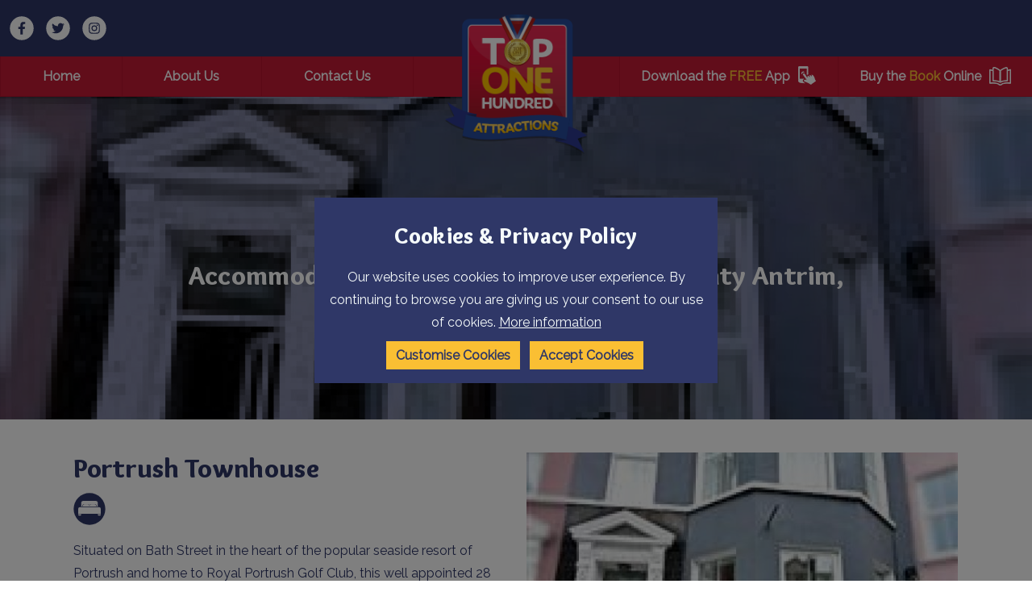

--- FILE ---
content_type: text/html; charset=UTF-8
request_url: https://www.top100attractions.com/attractions/item/portrush-townhouse
body_size: 8449
content:
<!DOCTYPE html><html
class="fonts-loaded" lang="en"
prefix="og: http://ogp.me/ns# fb: http://ogp.me/ns/fb#"><head><link
rel="home" href="https://top100attractions.com/"/><link
rel="canonical" href="https://top100attractions.com/attractions/item/portrush-townhouse"><meta
property="og:url" content="https://top100attractions.com/attractions/item/portrush-townhouse"/><meta
name="twitter:url" content="https://top100attractions.com/attractions/item/portrush-townhouse"/><meta
property="og:locale" content="en-US"/><title>Portrush Townhouse | Top 100</title><meta
property="og:title" content="Portrush Townhouse"><meta
name="twitter:title" content="Portrush Townhouse"/><link
rel="alternate" href="https://top100attractions.com/attractions/item/portrush-townhouse" hreflang="en-us"/><script type="application/ld+json">{"@context":"https:\/\/schema.org","@type":"LocalBusiness","name":"Portrush Townhouse","address":{"@type":"PostalAddress","addressCountry":"","addressLocality":"","addressRegion":"","postalCode":"","streetAddress":" "},"dateCreated":"2022-03-14T08:38:33+00:00","dateModified":"2022-03-23T01:14:54+00:00","datePublished":"2022-03-14T08:38:00+00:00","copyrightYear":"2022","headline":"Portrush Townhouse","description":"Top 100 Attractions | England, Wales, Scotland, Northern Ireland &amp;amp; Rep. Ireland Attraction search.","url":"https:\/\/top100attractions.com\/attractions\/item\/portrush-townhouse","mainEntityOfPage":"https:\/\/top100attractions.com\/attractions\/item\/portrush-townhouse","inLanguage":"nb_no","author":{"@type":"Organization","name":"Welcome to Top 100 Attractions | Your local Attraction search","url":"https:\/\/top100attractions.com"},"keywords":"Top 100 Attractions, English Attractions, Welsh Attractions, Scottish Attractions, Irish Attractions, Top 100, Attractions, Attraction Search, Attractions near me, local attractions"}</script><meta
name="viewport" content="width=device-width, initial-scale=1"><meta
name="msapplication-TileColor" content="#da532c"><meta
name="theme-color" content="#ffffff"><script>window.MSInputMethodContext&&document.documentMode&&document.write('<script src="https://cdn.jsdelivr.net/gh/nuxodin/ie11CustomProperties@4.1.0/ie11CustomProperties.min.js"><\/script>');</script><link
rel="dns-prefetch" href="https://top100attractions.com/assets"><link
rel="preconnect" href="https://top100attractions.com/assets" crossorigin><link
type="image/png" href="https://top100attractions.com/uploads/_48x48_crop_center-center_100_none/favicon-128.png" rel="icon" sizes="48x48"><link
type="image/png" href="https://top100attractions.com/uploads/_32x32_crop_center-center_100_none/favicon-128.png" rel="icon" sizes="32x32"><link
type="image/png" href="https://top100attractions.com/uploads/_16x16_crop_center-center_100_none/favicon-128.png" rel="icon" sizes="16x16"><meta
name="description" content="Situated on Bath Street in the heart of the popular seaside resort of Portrush and home to Royal Portrush Golf Club, this well appointed 28 bed boutique style" /><link
rel="stylesheet" href="https://top100attractions.com/assets/index.css"><link
rel="stylesheet" href="https://cdn.jsdelivr.net/npm/@splidejs/splide@3.2.1/dist/css/splide.min.css"><script src="https://cdn.polyfill.io/v3/polyfill.min.js?callback=polyfillsAreLoaded&flags=gated" defer async></script><style>body:not(.user-is-tabbing) button:focus,body:not(.user-is-tabbing) input:focus,body:not(.user-is-tabbing) select:focus,body:not(.user-is-tabbing) textarea:focus{outline:none}</style><script>function handleFirstTab(e){if(e.keyCode===9){document.body.classList.add('user-is-tabbing');window.removeEventListener('keydown',handleFirstTab);window.addEventListener('mousedown',handleMouseDownOnce);}}
function handleMouseDownOnce(){document.body.classList.remove('user-is-tabbing');window.removeEventListener('mousedown',handleMouseDownOnce);window.addEventListener('keydown',handleFirstTab);}
window.addEventListener('keydown',handleFirstTab);</script><style>[v-cloak]{display:none !important}</style><style name="colours">:root{--primary-main:#c31a35;--primary-highlight:#fabf33;--primary-invert:#f0fbfd;--secondary-main:#2f3767;--secondary-highlight:#fabf33;--secondary-invert:#f6fbfb;--tertiary-main:#232741;--tertiary-highlight:#fabf33;--tertiary-invert:#fcfcfc;--quaternary-main:#c31a35;--quaternary-highlight:#b6122d;--quaternary-invert:#fff;--light-main:#fff;--light-highlight:#fcfcfa;--light-invert:#1a1a1a;--dark-main:#121524;--dark-highlight:#fabf33;--dark-invert:#f3f3f3;--base-background:#fff;--base-heading:#2f3767;--base-body:#2f3767;--base-link-colour:#c51531;--base-green:;--base-orange:;--base-red:;--link-radius:0px;--base-button-background:#fabf33;--base-button-hover:#ffd736;--base-button-text:#2f3767;--base-button-hover-text:#2f3767;--base-button-border-color:;--base-button-hover-border-color:;--base-button-border-weight:none;--image-border-radius:0px;--hover-scale:1.2;--link-weight:400;--spacing-ratio:1.5}</style><style name="fonts">@import url('https://fonts.googleapis.com/css2?family=Overlock:wght@900&family=Raleway:wght@400&family=Overlock:wght@400&display=swap');:root{--heading-font:'Overlock',Sans-Serif;--heading-weight:900;--body-font:'Raleway',Sans-Serif;--body-weight:400;--font-ratio:1.2;--max-character-length:250ch}h1,h2,h3,h4,h5,h6{line-height:;margin-bottom:var(--f0)}p,ul,ol,blockquote,li{line-height:1.8;margin-bottom:var(--f0)}.button,input[type=submit]{font-family:var(--heading-font)}</style><script type="text/javascript">var mobileBreakpoint='920 ';var headerPosition=' ';</script><script>(function(w,d,s,l,i){w[l]=w[l]||[];w[l].push({'gtm.start':new Date().getTime(),event:'gtm.js'});var f=d.getElementsByTagName(s)[0],j=d.createElement(s),dl=l!='dataLayer'?'&l='+l:'';j.async=true;j.src='https://www.googletagmanager.com/gtm.js?id='+i+dl;f.parentNode.insertBefore(j,f);})(window,document,'script','dataLayer','');</script><style></style></head><body><noscript><iframe
src="https://www.googletagmanager.com/ns.html?id="
height="0" width="0" style="display:none;visibility:hidden"></iframe></noscript><header
id="header" class=""><section
class="grid-row bg-secondary-main"><div
class="grid align-full flex-gap-000"><nav
class="socialLinks"><a
href="https://www.facebook.com/Top100AttractionsUK/" target="_blank"><img
src="https://top100attractions.com/uploads/facebook.svg" alt="Facebook" class="socialIcon" /></a><a
href="https://twitter.com/top100attractio" target="_blank"><img
src="https://top100attractions.com/uploads/twitter.svg" alt="Twitter" class="socialIcon" /></a><a
href="https://www.instagram.com/top100attractions" target="_blank"><img
src="https://top100attractions.com/uploads/instagram.svg" alt="Instagram" class="socialIcon" /></a></nav><a
href="https://top100attractions.com/" class="logo centreCentre
pad-top-300
pad-bottom-200
pad-left-200
pad-right-200"
style="flex: 1 1 20%; max-width: 200px; min-width: 100px;align-self: flex-start;"><figure><img
src="https://top100attractions.com/uploads/top100-logo.png" alt=""/></figure></a><nav
style="flex: 1 1 40%;"><div
id="translateholder"><div
id="google_translate_element"></div></div><script>function googleTranslateElementInit(){new google.translate.TranslateElement({pageLanguage:'en',autoDisplay:false,includedLanguages:'en,sq,hy,az,be,bg,zh-CN,zh-TW,hr,cs,da,nl,et,tl,fi,fr,ka,de,el,ht,hi,hu,is,id,ga,it,ja,ko,lv,lt,mk,ms,mt,no,pl,pt,ro,ru,sr,sk,sl,es,sv,th,tr,uk,vi,cy'},'google_translate_element');var gte=document.getElementById('google_translate_element');gte.addEventListener("DOMSubtreeModified",translateLoaded,false);var gts=$('select.goog-te-combo');function translateLoaded(){gte.removeEventListener("DOMSubtreeModified",translateLoaded);$('select.goog-te-combo')[0].addEventListener("DOMSubtreeModified",translationCallback);}
function translationCallback(e){gts=$('.goog-te-combo');if(gts.children('option').length>0&&e&&e.target){if(gts.children('option[value="cy"]').length>0){e.target.removeEventListener("DOMSubtreeModified",translationCallback);gts.children('option').each(function(i,o){o.className=o.getAttribute('value')+' hasIcon';});if(gts.next().hasClass('selectBox')){gts.selectBox('destroy');}else{gts.selectBox();}
var cookiecheck=document.cookie.match(/googtrans=([^;]+)/);if(gts.val()==''){gts.next().children('.selectBox-label').addClass('en');if(cookiecheck&&cookiecheck.length>1&&cookiecheck[1].indexOf('/')>-1){var lang=cookiecheck[1].split('/');gts.selectBox('value',lang[lang.length-1]);gts.next().children('.selectBox-label').addClass(lang[lang.length-1]);}else{gts.selectBox('value','en');gts.next().children('.selectBox-label').addClass('en');}}else{if(cookiecheck&&cookiecheck.length>1&&cookiecheck[1].indexOf('/')>-1){var lang=cookiecheck[1].split('/');lang=lang[lang.length-1];gts.selectBox('value',lang);}}
e.target.addEventListener("DOMSubtreeModified",translationCallback);gts.on('change',function(){gts.off('change');var evt=document.createEvent("HTMLEvents");evt.initEvent("change",false,true);gts[0].dispatchEvent(evt);});}}}}</script><script src="//translate.google.com/translate_a/element.js?cb=googleTranslateElementInit" async="async"></script></nav><div
class="nav-mobile-gap small"></div><button
id="menu-icon"><span></span></button></div></section><section
class="grid-row bg-quaternary-main"><div
class="grid align-fullwidth flex-gap-000"><div
class="nav-mobile-gap"></div><nav
class="backgroundHighlight evenStretch flex-gap-000" style="min-height:28px; flex: 1 1 40%;"><div
class="nav-link"><a
class="" href="https://top100attractions.com/">
Home
</a></div><div
class="nav-link"><a
class="" href="https://top100attractions.com/about-us">
About Us
</a></div><div
class="nav-link"><a
class="" href="https://top100attractions.com/contact-us">
Contact Us
</a></div></nav><div
class="nav-space-block" style="flex: 1 1 20%;"></div><div
class="nav-mobile-gap"></div><nav
class="backgroundHighlight evenStretch flex-gap-000" style="min-height:28px; flex: 1 1 40%;"><div
class="nav-link"><a
class="" href="https://top100attractions.com/app"><span>Download the&nbsp;<strong
class="color-primary-highlight">FREE</strong>&nbsp;App</span><img
src="https://top100attractions.com/uploads/app.png" alt="App" /></a></div><div
class="nav-link"><a
class="" href="https://top100attractions.com/book"><span>Buy the&nbsp;<strong
class="color-primary-highlight">Book</strong>&nbsp;Online</span><img
src="https://top100attractions.com/uploads/book.png" alt="Book" /></a></div></nav></div></section></header><main><section
id="hero" class="grid-row"><div
class="grid hero-content static auto small grid-gap-000 pad-top-400 pad-bottom-400 attraction-entry"><div
class="text stack stack-extra-large color-light-main none" style=" align-self: center"><h1 style="text-align: center">Portrush Townhouse</h1><h2 style="text-align: center">Accommodation, Guest House / B&amp;Bs                        in County Antrim, Northern Ireland</h2></div></div><div
class="grid hero-media static align-full small overlay bg-secondary-main o-06 default multiply pad-top-400 pad-bottom-400 "><img
class="hero-banner "
srcset="/attractions/images/_1920x1080_crop_center-center_none/nhMsxbNjMl.jpg 1920w, /attractions/images/_1536x864_crop_center-center_none/nhMsxbNjMl.jpg 1536w, /attractions/images/_768x432_crop_center-center_none/nhMsxbNjMl.jpg 768w, /attractions/images/_576x324_crop_center-center_none/nhMsxbNjMl.jpg 576w, /attractions/images/_384x216_crop_center-center_none/nhMsxbNjMl.jpg 384w" style="object-fit:cover" sizes="100vw" src="/attractions/images/_1536x864_crop_center-center_none/nhMsxbNjMl.jpg" alt="Nh Msxb Nj Ml"/></div></section><article><section
id="" class="grid-row gap-top-500 default pad-top-000 pad-bottom-000    "><div
class="grid gridRow has-two-columns right-stack  align-wide  grid-gap-400     "><div
class="textBlock stretch default "><div
class="stack"><h2>Portrush Townhouse</h2><div
class="attractionTypeIcons"><img
src="https://top100attractions.com/uploads/accommodation-icon-circle.svg" alt="Accommodation"
title="Accommodation" class="attractionTypeIcon" /></div><p>Situated on Bath Street in the heart of the popular seaside resort of Portrush and home to Royal Portrush Golf Club, this well appointed 28 bed boutique style hostel offers a warm welcome and friendly atmosphere to single travellers, families and groups alike.</p><p>A 5 minute walk from the bus and rail stations, Portrush Townhouse is conveniently located to all the towns amenities and leisure facilities including Waterworld, Dunluce centre, Coastal Zone, Landsdowne recreation area, shops, churches and the many restaurants situated around the popular harbour area.</p><p>This victorian townhouse provides an ideal location from which to explore the picturesque North Antrim Coast area including Dunluce Castle, Giant's Causeway, Bushmills Distillery and Carrick a Rede Rope Bridge to name a few.</p><p>Other activities available in the area include golf, horse riding, cycling, stand up paddle boarding, kayaking, coasteering, fishing, scenic boat tours and art / craft.</p><div
class="button-wrap left default"><a
class="button primary master"
href="http://www.portrushtownhouseaccommodation.com"
target="_blank">View Website</a></div></div></div><div
class="card bg-secondary-main default"><figure><img
srcset="/attractions/images/_576x324_crop_center-center_none/nhMsxbNjMl.jpg 576w, /attractions/images/_384x216_crop_center-center_none/nhMsxbNjMl.jpg 384w"
sizes="(min-width: 920px) 33.3vw, (min-width: 767px) 50vw, 100vw"
src="/attractions/images/_576x324_crop_center-center_none/nhMsxbNjMl.jpg" alt="Nh Msxb Nj Ml"/></figure><div
class="content"><h4>Contact Us</h4><p>6 Bath Street, Portrush
,                             <br/>County Antrim, Northern Ireland, BT56 8AW</p><p><a
href="tel:028-7082-5699/07436-287082">028-7082-5699 / 07436-287082</a></p><p><a
href="http://www.portrushtownhouseaccommodation.com" target="_blank"
rel="noreferrer noopener">http://www.portrushtownhouseaccommodation.com</a></p><p><a
href="mailto:frankiejhill@gmail.com"
title="frankiejhill@gmail.com">frankiejhill@gmail.com</a></p><div
class="button-wrap default iconSpace"><p><a
href="https://www.facebook.com/PortrushTownhouseAccommodation"
target="_blank" rel="noreferrer noopener"><img
src="/assets/MEDIA/IMG/facebook.svg" alt="Facebook" width="30" height="30"/></a></p><p><a
href="https://twitter.com/PTownhouse" target="_blank"
rel="noreferrer noopener"><img
src="/assets/MEDIA/IMG/twitter.svg" alt="Twitter" width="30"
height="30"/></a></p></div></div></div></div></section><section
id="" class="grid-row gap-top-400 default pad-top-000 pad-bottom-000"><div
class="grid gridRow auto align-wide  grid-gap-400"><div
class="textBlock stretch default"><div
class="stack"><h2>Image Gallery</h2><h4>Click on a photograph to view in a larger format</h4></div></div></div></section><section
id="" class="grid-row gap-top-400 default pad-top-000 pad-bottom-000"><div
class="grid gridRow auto align-wide  grid-gap-400"><a
class="gallery-item mfp-fade" href="/attractions/images/BBsOKKgbn.jpg"><figure
class="imageBlock stretch"><img
src="/attractions/images/_fourThree/BBsOKKgbn.jpg"
alt="B Bs OK Kgbn"/></figure></a><a
class="gallery-item mfp-fade" href="/attractions/images/LUONHfT9Z9O.jpg"><figure
class="imageBlock stretch"><img
src="/attractions/images/_fourThree/LUONHfT9Z9O.jpg"
alt="LUON Hf T9 Z9 O"/></figure></a><a
class="gallery-item mfp-fade" href="/attractions/images/5BTX1S4awx0.jpg"><figure
class="imageBlock stretch"><img
src="/attractions/images/_fourThree/5BTX1S4awx0.jpg"
alt="5 BTX1 S4awx0"/></figure></a><a
class="gallery-item mfp-fade" href="/attractions/images/VoOQ8ga6b9V.jpg"><figure
class="imageBlock stretch"><img
src="/attractions/images/_fourThree/VoOQ8ga6b9V.jpg"
alt="Vo OQ8ga6b9 V"/></figure></a><a
class="gallery-item mfp-fade" href="/attractions/images/xIJ7fPuG4HE.jpg"><figure
class="imageBlock stretch"><img
src="/attractions/images/_fourThree/xIJ7fPuG4HE.jpg"
alt="X IJ7f Pu G4 HE"/></figure></a><a
class="gallery-item mfp-fade" href="/attractions/images/g9XixwLJnk7.jpg"><figure
class="imageBlock stretch"><img
src="/attractions/images/_fourThree/g9XixwLJnk7.jpg"
alt="G9 Xixw L Jnk7"/></figure></a><a
class="gallery-item mfp-fade" href="/attractions/images/kHtq7YmjbBv.jpg"><figure
class="imageBlock stretch"><img
src="/attractions/images/_fourThree/kHtq7YmjbBv.jpg"
alt="K Htq7 Ymjb Bv"/></figure></a><a
class="gallery-item mfp-fade" href="/attractions/images/PVunRJq6Unf.jpg"><figure
class="imageBlock stretch"><img
src="/attractions/images/_fourThree/PVunRJq6Unf.jpg"
alt="P Vun R Jq6 Unf"/></figure></a></div></section><section
id="" class="grid-row gap-top-400 default pad-top-000 pad-bottom-000"><div
class="grid gridRow has-one-column align-wide  grid-gap-400"><div
class="textBlock stretch default "><div
class="stack"><h2>Location</h2><h4>View the map below to see where we are and to get directions.</h4></div></div><div
class="map-wrapper medium"><div
class="map" id="map"></div></div><script>var data={lat:55.20809800,lng:-6.65389010,title:"Portrush Townhouse",types:[60513,],img:'/attractions/images/_small/nhMsxbNjMl.jpg',summary:"Situated on Bath Street in the heart of the popular seaside resort of Portrush and home to Royal Portrush Golf Club, this well appointed 28 bed boutique style",url:"https:\/\/top100attractions.com\/attractions\/item\/portrush-townhouse"}
var categories={"60513":{id:60513,title:"Accommodation",icon:"https:\/\/top100attractions.com\/uploads\/accommodation-icon-circle.svg",marker:"https:\/\/top100attractions.com\/uploads\/accommodation-icon.svg",active:false},"60516":{id:60516,title:"Guest House \/ B&Bs",icon:null,marker:null,active:false}}
var directionsService;var directionsRenderer;function initMap(){var map=new google.maps.Map(document.getElementById("map"));function getDirections(e){e.preventDefault();var inp=document.getElementById('searchField');if(inp.value.length>0){if(!directionsService){directionsService=new google.maps.DirectionsService();}
if(!directionsRenderer){var directionsElement=document.getElementById('directions');directionsRenderer=new google.maps.DirectionsRenderer();directionsRenderer.setMap(map);directionsRenderer.setPanel(directionsElement);var clearDirection=document.getElementById('clearDirections');clearDirection.innerHTML='<button class="button primary master bg-secondary-main">Clear</button>';clearDirection.children[0].addEventListener('click',function(){directionsRenderer.setMap(null);directionsRenderer.setPanel(null);directionsService=null;directionsRenderer=null;clearDirection.innerHTML='';directionsElement.innerHTML='';});}
directionsService.route({origin:inp.value,destination:marker.position,travelMode:'DRIVING'},function(result,status){if(status=='OK'){directionsRenderer.setDirections(result);}});}else{alert('Please enter where you would be coming from');}
return false;}
var sform='<form id="mapsearch"><label for="search">Get Directions from</label><input type="text" name="search" id="searchField" /><button class="button primary master">Search</button></form>';var sf=document.getElementById('directionsform');sf.innerHTML=sform;sf.querySelector('#mapsearch').addEventListener('submit',getDirections);var opts={position:data,title:data.title,data:data}
var cats=[];for(var n in categories){var c=categories[n];if(data.types.indexOf(c.id)>-1&&c.marker){cats.push(c.marker);}}
if(cats.length==1){opts.icon=cats[0];}else{opts.icon='/assets/MEDIA/IMG/attraction-icon.svg';}
var marker=new google.maps.Marker(opts);marker.setMap(map);map.setCenter(data);map.setZoom(12);}</script><script src="https://maps.googleapis.com/maps/api/js?key=AIzaSyBzSH57noH_thXzw-FFRdqoFWFrsDfs32I&callback=initMap"
                        async></script></div></section><section
id="" class="grid-row gap-top-000 default"><div
class="grid gridRow has-one-column align-wide grid-gap-000 pad-top-200 pad-bottom-200 pad-left-200 pad-right-200 bg-primary-main"><div
id="directionsform"></div></div></section><section
id="" class="grid-row gap-top-000 default pad-top-000 pad-bottom-000"><div
class="grid gridRow has-one-column align-wide grid-gap-000"><div
id="directions"></div><div
id="clearDirections"></div></div></section><section
class="grid-row gap-top-400 default pad-top-000 pad-bottom-000"><div
class="grid gridRow has-one-column align-wide grid-gap-400"><div
class="textBlock stretch default "><div
class="stack"><h2>Nearby Attractions</h2></div></div></div></section><section
class="grid-row gap-top-400 default pad-top-000 pad-bottom-400 attractionList"><div
class="grid gridRow auto align-wide grid-gap-300"><div
class="stack card bg-primary-main default"><a
class="imglink" href="https://top100attractions.com/attractions/item/causeway-boats" target=""><figure><img
srcset="/attractions/images/_medium/Causeway-Boats-1.jpg 576w, /attractions/images/_small/Causeway-Boats-1.jpg 384w"
sizes="(min-width: 920px) 33.3vw, (min-width: 767px) 50vw, 100vw"
src="/attractions/images/_medium/Causeway-Boats-1.jpg" alt="Causeway Boats 1" /></figure></a><div
class="content"><h4>Causeway Boats</h4><p></p><div
class="button-wrap default"><a
class="button secondary"
href="https://top100attractions.com/attractions/item/causeway-boats" target="">Full
Details</a></div></div></div><div
class="stack card bg-primary-main default"><a
class="imglink" href="https://top100attractions.com/attractions/item/currys-fun-park-portrush" target=""><figure><img
srcset="/attractions/images/_medium/Currys-Fun-Park-Portrush-7.jpeg 576w, /attractions/images/_small/Currys-Fun-Park-Portrush-7.jpeg 384w"
sizes="(min-width: 920px) 33.3vw, (min-width: 767px) 50vw, 100vw"
src="/attractions/images/_medium/Currys-Fun-Park-Portrush-7.jpeg" alt="Currys Fun Park Portrush 7" /></figure></a><div
class="content"><h4>Curry’s Fun Park Portrush</h4><p>Curry’s Fun Park in Portrush is a thrilling new chapter in the history of this iconic site, formerly known as Barry’s Amusements. For nearly a century, the Trufelli family ran the beloved fun park, and now, under the stewardship of Owen Curry, it has been revitalized while maintaining its nostalgic charm.</p><div
class="button-wrap default"><a
class="button secondary"
href="https://top100attractions.com/attractions/item/currys-fun-park-portrush" target="">Full
Details</a></div></div></div><div
class="stack card bg-primary-main default"><a
class="imglink" href="https://top100attractions.com/attractions/item/maddybenny-holiday-livery" target=""><figure><img
srcset="/attractions/images/_medium/Maddybenny-Holiday-Livery-1.jpg 576w, /attractions/images/_small/Maddybenny-Holiday-Livery-1.jpg 384w"
sizes="(min-width: 920px) 33.3vw, (min-width: 767px) 50vw, 100vw"
src="/attractions/images/_medium/Maddybenny-Holiday-Livery-1.jpg" alt="Maddybenny Holiday Livery 1" /></figure></a><div
class="content"><h4>Maddybenny Holiday Livery</h4><p>Maddybenny Holiday Livery Yard, situated near Portrush in Northern Ireland’s breathtaking Causeway Coastal region, is an absolute gem for equestrians. Having traveled extensively across the Island of Ireland, I can confidently say there’s no better place to bring your horse.</p><div
class="button-wrap default"><a
class="button secondary"
href="https://top100attractions.com/attractions/item/maddybenny-holiday-livery" target="">Full
Details</a></div></div></div></div></section><section
class="grid-row gap-top-400 default pad-top-000 pad-bottom-000"><div
class="grid gridRow has-one-column align-wide grid-gap-400"><div
class="textBlock stretch default "><div
class="stack"><h2>Nearby Eating Out</h2></div></div></div></section><section
class="grid-row gap-top-400 default pad-top-000 pad-bottom-400 attractionList"><div
class="grid gridRow auto align-wide grid-gap-300"><div
class="stack card bg-primary-main default"><a
class="imglink" href="https://top100attractions.com/attractions/item/the-quays-bar-gastropub" target=""><figure><img
srcset="/attractions/images/_medium/The-Quays-Bar-Gastropub-1.jpeg 576w, /attractions/images/_small/The-Quays-Bar-Gastropub-1.jpeg 384w"
sizes="(min-width: 920px) 33.3vw, (min-width: 767px) 50vw, 100vw"
src="/attractions/images/_medium/The-Quays-Bar-Gastropub-1.jpeg" alt="The Quays Bar Gastropub 1" /></figure></a><div
class="content"><h4>The Quays Bar &amp; Gastropub</h4><p>The beautifully designed Quays Bar &amp; Gastropub: dishes up not only excellent food, but a wide selection of wines, spirits, premium lagers, fabulous cocktails &amp; soft drinks, and with live sporting fixtures and top notch entertainment,</p><div
class="button-wrap default"><a
class="button secondary"
href="https://top100attractions.com/attractions/item/the-quays-bar-gastropub" target="">Full
Details</a></div></div></div><div
class="stack card bg-primary-main default"><a
class="imglink" href="https://top100attractions.com/attractions/item/55-degrees-north" target=""><figure><img
srcset="/attractions/images/_medium/3bK3DazqgtN.jpg 576w, /attractions/images/_small/3bK3DazqgtN.jpg 384w"
sizes="(min-width: 920px) 33.3vw, (min-width: 767px) 50vw, 100vw"
src="/attractions/images/_medium/3bK3DazqgtN.jpg" alt="3b K3 Dazqgt N" /></figure></a><div
class="content"><h4>55 Degrees North</h4><p>Welcome to this stunning family run business, which boasts some of the most beautiful views over Portrush&#039;s East Strand beach.</p><div
class="button-wrap default"><a
class="button secondary"
href="https://top100attractions.com/attractions/item/55-degrees-north" target="">Full
Details</a></div></div></div><div
class="stack card bg-primary-main default"><a
class="imglink" href="https://top100attractions.com/attractions/item/the-tides" target=""><figure><img
srcset="/attractions/images/_medium/nuXJZx3m9HQ.jpg 576w, /attractions/images/_small/nuXJZx3m9HQ.jpg 384w"
sizes="(min-width: 920px) 33.3vw, (min-width: 767px) 50vw, 100vw"
src="/attractions/images/_medium/nuXJZx3m9HQ.jpg" alt="Nu XJ Zx3m9 HQ" /></figure></a><div
class="content"><h4>The Tides</h4><p>The Tides Restaurant is a new addition to the restaurant scene here in Portrush. With their clever menu made up from all locally sourced produce, they have</p><div
class="button-wrap default"><a
class="button secondary"
href="https://top100attractions.com/attractions/item/the-tides" target="">Full
Details</a></div></div></div></div></section></article></main><footer><section
class="grid-row
gap-top-000
bg-tertiary-main
pad-top-000
pad-bottom-000
"
><div
class="grid has-four-columns row-four align-full grid-gap-000
"><div
class="card imageFirstdefault"><a
class="imglink" href="/book" target=""><figure><img
srcset="https://top100attractions.com/uploads/_medium/attractions-book.jpeg 576w, https://top100attractions.com/uploads/_small/attractions-book.jpeg 384w"
sizes="(min-width: 920px) 33.3vw, (min-width: 767px) 50vw, 100vw"
src="https://top100attractions.com/uploads/_medium/attractions-book.jpeg" alt=""/></figure><div
class="content"><div><h6 class="color-primary-highlight uppercase"><strong>Top 100 Attractions</strong></h6><h5>Click here to get a copy of the Top 100 Attractions Range of Books</h5></div></div></a></div><div
class="card imageFirstdefault"><a
class="imglink" href="/app" target=""><figure><img
srcset="https://top100attractions.com/uploads/_medium/app.jpeg 576w, https://top100attractions.com/uploads/_small/app.jpeg 384w"
sizes="(min-width: 920px) 33.3vw, (min-width: 767px) 50vw, 100vw"
src="https://top100attractions.com/uploads/_medium/app.jpeg" alt=""/></figure><div
class="content"><div><h6 class="color-primary-highlight uppercase"><strong>Top 100 Attractions</strong></h6><h5>Click here to download our App</h5></div></div></a></div><div
class="card imageFirstdefault"><a
class="imglink" href="/the-national-trust" target=""><figure><img
srcset="https://top100attractions.com/uploads/_medium/national-trust.jpeg 576w, https://top100attractions.com/uploads/_small/national-trust.jpeg 384w"
sizes="(min-width: 920px) 33.3vw, (min-width: 767px) 50vw, 100vw"
src="https://top100attractions.com/uploads/_medium/national-trust.jpeg" alt=""/></figure><div
class="content"><div><h6 class="color-primary-highlight uppercase"><strong>Top 100 Attractions</strong></h6><h5>The National Trust</h5></div></div></a></div><div
class="card imageFirstdefault"><a
class="imglink popup-video" href="https://www.youtube.com/watch?v=YxrFPrJlTQc" target=""><figure><img
srcset="https://top100attractions.com/uploads/_medium/gardentour.webp 576w, https://top100attractions.com/uploads/_small/gardentour.webp 384w"
sizes="(min-width: 920px) 33.3vw, (min-width: 767px) 50vw, 100vw"
src="https://top100attractions.com/uploads/_medium/gardentour.webp" alt=""/></figure><div
class="content"><div><h6 class="color-primary-highlight uppercase"><strong>Featured Video</strong></h6><h5>Powerscourt Estate &amp; Gardens</h5></div></div></a></div></div></section><div
class="accordion-block bg-dark-main pad-top-100 pad-left-100 pad-right-100 pad-bottom-100"><div
class="trigger mobiletrigger button primary tertiary bg-tertiary-main master">View featured links</div><div
class="draw mobiledraw"><section
class="grid-row
gap-top-000
bg-dark-main
pad-top-600
pad-bottom-600
"
><div
class="grid has-four-columns row-four align-wide grid-gap-400
"><nav
class="stack"><h4>England</h4><ul
class="stack stack-small vertical"><li><a
class="default /attractions/area?area=Cumbria"
href="/attractions/area?area=Cumbria">
Cumbria
</a></li><li><a
class="default /attractions/area?area=Lancashire"
href="/attractions/area?area=Lancashire">
Lancashire
</a></li><li><a
class="default /attractions/area?area=Cornwall"
href="/attractions/area?area=Cornwall">
Cornwall
</a></li></ul></nav><nav
class="stack"><h4>Wales</h4><ul
class="stack stack-small vertical"><li><a
class="default /attractions/area?area=Anglesey"
href="/attractions/area?area=Anglesey">
Anglesey
</a></li><li><a
class="default /attractions/area?area=Ceredigion+%2F+Cardigan+Bay"
href="/attractions/area?area=Ceredigion+%2F+Cardigan+Bay">
Ceredigion / Cardigan Bay
</a></li><li><a
class="default /attractions/area?area=Cardiff"
href="/attractions/area?area=Cardiff">
Cardiff
</a></li></ul></nav><nav
class="stack"><h4>Scotland</h4><ul
class="stack stack-small vertical"><li><a
class="default /attractions/area?area=Greater+Glasgow+and+The++Clyde+Valley&amp;types="
href="/attractions/area?area=Greater+Glasgow+and+The++Clyde+Valley&amp;types=">
Glasgow
</a></li><li><a
class="default /attractions/area?area=Edinburgh+%26+The+Lothians&amp;types="
href="/attractions/area?area=Edinburgh+%26+The+Lothians&amp;types=">
Edinburgh
</a></li><li><a
class="default /attractions/area?area=Highlands"
href="/attractions/area?area=Highlands">
Highlands
</a></li></ul></nav><nav
class="stack"><h4>Island of Ireland</h4><ul
class="stack stack-small vertical"><li><a
class="default /attractions/area?area=Belfast"
href="/attractions/area?area=Belfast">
Belfast
</a></li><li><a
class="default /attractions/area?area=Dublin+City+%26+Region"
href="/attractions/area?area=Dublin+City+%26+Region">
Dublin City &amp; Region
</a></li><li><a
class="default /attractions/area?area=causeway-coast-countryside"
href="/attractions/area?area=causeway-coast-countryside">
Causeway Coast &amp; Countryside
</a></li></ul></nav></div></section></div></div><section
class="grid-row
gap-top-000
bg-primary-main
pad-top-000
pad-bottom-000
"
><div
class="grid auto align-wide grid-gap-100
"><div
class="textBlock
default
pad-top-000
pad-bottom-000
pad-left-000
pad-right-000
centreLeft
centreCentreMobile
"><div
class="stack"><p><small><a
href="/sitemap">Sitemap</a> | <a
href="/privacy-policy">Privacy Policy</a> | <strong>Company Registration Number:</strong> 07327527</small></p></div></div><div
class="social centreRight centreCentreMobile"><a
href="https://www.facebook.com/Top100AttractionsUKIRELAND" target="_blank"><i
class="color-light-main fab fa-facebook"></i></a><a
href="https://twitter.com/top100attractio" target="_blank"><i
class="color-light-main fab fa-twitter-square"></i></a><a
href="https://www.instagram.com/top100attractions" target="_blank"><i
class="color-light-main fab fa-instagram-square"></i></a></div></div></section></footer><script src="https://top100attractions.com/assets/scripts.min.js"></script><script src="https://top100attractions.com/assets/main.min.js"></script></body></html>

--- FILE ---
content_type: image/svg+xml
request_url: https://top100attractions.com/uploads/accommodation-icon.svg
body_size: 1948
content:
<?xml version="1.0" encoding="UTF-8"?>
<svg xmlns="http://www.w3.org/2000/svg" id="Layer_1" data-name="Layer 1" viewBox="0 0 255.4631 305.631" width="41.79" height="50">
  <defs>
    <style>.cls-1{fill:#2e3767;}.cls-2{fill:#fff;}</style>
  </defs>
  <path class="cls-1" d="M23.9443,118.0919a104.1751,104.1751,0,0,1,208.35,0c0,42.0046-14.6383,53.7266-93.47,168.0184a13.026,13.026,0,0,1-21.4092,0C38.5826,171.8185,23.9443,160.0965,23.9443,118.0919Z"></path>
  <path class="cls-2" d="M168.2192,69.7725H87.2436A16.5664,16.5664,0,0,0,70.6772,86.3389v21.4394h8.9455v-2.8A13.8385,13.8385,0,0,1,93.445,91.1551h21.5258a13.8416,13.8416,0,0,1,12.7608,8.5172,13.8418,13.8418,0,0,1,12.7609-8.5172h21.5247a13.8387,13.8387,0,0,1,13.8234,13.8234v2.8h8.9449V86.3389A16.5664,16.5664,0,0,0,168.2192,69.7725Z"></path>
  <path class="cls-2" d="M114.9708,93.28H93.445a11.7106,11.7106,0,0,0-11.6972,11.6983v2.78h44.9213v-2.78A11.7109,11.7109,0,0,0,114.9708,93.28Z"></path>
  <path class="cls-2" d="M162.0172,93.28H140.4925a11.7109,11.7109,0,0,0-11.6983,11.6983v2.78h44.9213v-2.78A11.7109,11.7109,0,0,0,162.0172,93.28Z"></path>
  <path class="cls-2" d="M114.9708,93.28H93.445a11.7106,11.7106,0,0,0-11.6972,11.6983v2.78h44.9213v-2.78A11.7109,11.7109,0,0,0,114.9708,93.28Z"></path>
  <path class="cls-2" d="M128.7942,107.7583h44.9213v-2.78A11.7109,11.7109,0,0,0,162.0172,93.28H140.4925a11.7109,11.7109,0,0,0-11.6983,11.6983Z"></path>
  <path class="cls-2" d="M60.9837,112.8562H194.232a10,10,0,0,1,10,10V158.21a0,0,0,0,1,0,0H50.9837a0,0,0,0,1,0,0V122.8562A10,10,0,0,1,60.9837,112.8562Z"></path>
  <path class="cls-2" d="M50.9837,160.1H70.6774a0,0,0,0,1,0,0v4.9373a4.6631,4.6631,0,0,1-4.6631,4.6631H55.6467a4.6631,4.6631,0,0,1-4.6631-4.6631V160.1A0,0,0,0,1,50.9837,160.1Z"></path>
  <path class="cls-2" d="M184.7857,160.1h19.6937a0,0,0,0,1,0,0v4.9373a4.6631,4.6631,0,0,1-4.6631,4.6631H189.4487a4.6631,4.6631,0,0,1-4.6631-4.6631V160.1A0,0,0,0,1,184.7857,160.1Z"></path>
</svg>
